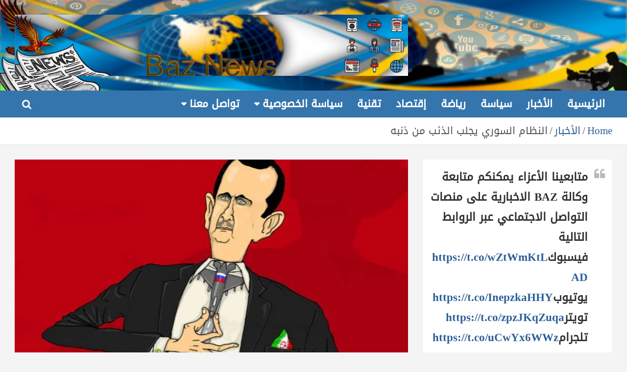

--- FILE ---
content_type: text/html; charset=UTF-8
request_url: https://baznews.net/12985-2/
body_size: 21297
content:
<!doctype html>
<html dir="rtl" lang="ar" prefix="og: https://ogp.me/ns#">
<head>
	<meta charset="UTF-8">
	<meta name="viewport" content="width=device-width, initial-scale=1, shrink-to-fit=no">
	<link rel="profile" href="https://gmpg.org/xfn/11">

		<style>img:is([sizes="auto" i], [sizes^="auto," i]) { contain-intrinsic-size: 3000px 1500px }</style>
	
<!-- تحسين محرك البحث بواسطة رانك ماث - https://rankmath.com/ -->
<title>النظام السوري يجلب الذئب من ذنبه - Baz News</title>
<meta name="description" content="لايزال النظام السوري  يحقق الإنجازات لأبناء البلد بحيث تصبح الخيرات تخرج من النوافذ فقد وقع النظام السوري اتفاقية دبلوماسية مع جمهورية صغيرة في أمريكا"/>
<meta name="robots" content="follow, index, max-snippet:-1, max-video-preview:-1, max-image-preview:large"/>
<link rel="canonical" href="https://baznews.net/12985-2/" />
<meta property="og:locale" content="ar_AR" />
<meta property="og:type" content="article" />
<meta property="og:title" content="النظام السوري يجلب الذئب من ذنبه - Baz News" />
<meta property="og:description" content="لايزال النظام السوري  يحقق الإنجازات لأبناء البلد بحيث تصبح الخيرات تخرج من النوافذ فقد وقع النظام السوري اتفاقية دبلوماسية مع جمهورية صغيرة في أمريكا" />
<meta property="og:url" content="https://baznews.net/12985-2/" />
<meta property="og:site_name" content="Baz News" />
<meta property="article:section" content="الأخبار" />
<meta property="og:image" content="https://baznews.net/wp-content/uploads/2022/03/IMG-20220309-WA0053.jpg" />
<meta property="og:image:secure_url" content="https://baznews.net/wp-content/uploads/2022/03/IMG-20220309-WA0053.jpg" />
<meta property="og:image:width" content="770" />
<meta property="og:image:height" content="503" />
<meta property="og:image:alt" content="النظام السوري يجلب الذئب من ذنبه" />
<meta property="og:image:type" content="image/jpeg" />
<meta property="article:published_time" content="2022-03-09T16:42:56+00:00" />
<meta name="twitter:card" content="summary_large_image" />
<meta name="twitter:title" content="النظام السوري يجلب الذئب من ذنبه - Baz News" />
<meta name="twitter:description" content="لايزال النظام السوري  يحقق الإنجازات لأبناء البلد بحيث تصبح الخيرات تخرج من النوافذ فقد وقع النظام السوري اتفاقية دبلوماسية مع جمهورية صغيرة في أمريكا" />
<meta name="twitter:image" content="https://baznews.net/wp-content/uploads/2022/03/IMG-20220309-WA0053.jpg" />
<meta name="twitter:label1" content="كُتب بواسطة" />
<meta name="twitter:data1" content="post" />
<meta name="twitter:label2" content="مدة القراءة" />
<meta name="twitter:data2" content="أقل من دقيقة" />
<script type="application/ld+json" class="rank-math-schema">{"@context":"https://schema.org","@graph":[{"@type":["Organization","Person"],"@id":"https://baznews.net/#person","name":"Baz News","url":"https://baznews.net"},{"@type":"WebSite","@id":"https://baznews.net/#website","url":"https://baznews.net","name":"Baz News","publisher":{"@id":"https://baznews.net/#person"},"inLanguage":"ar"},{"@type":"ImageObject","@id":"https://baznews.net/wp-content/uploads/2022/03/IMG-20220309-WA0053.jpg","url":"https://baznews.net/wp-content/uploads/2022/03/IMG-20220309-WA0053.jpg","width":"770","height":"503","inLanguage":"ar"},{"@type":"WebPage","@id":"https://baznews.net/12985-2/#webpage","url":"https://baznews.net/12985-2/","name":"\u0627\u0644\u0646\u0638\u0627\u0645 \u0627\u0644\u0633\u0648\u0631\u064a \u064a\u062c\u0644\u0628 \u0627\u0644\u0630\u0626\u0628 \u0645\u0646 \u0630\u0646\u0628\u0647 - Baz News","datePublished":"2022-03-09T16:42:56+00:00","dateModified":"2022-03-09T16:42:56+00:00","isPartOf":{"@id":"https://baznews.net/#website"},"primaryImageOfPage":{"@id":"https://baznews.net/wp-content/uploads/2022/03/IMG-20220309-WA0053.jpg"},"inLanguage":"ar"},{"@type":"Person","@id":"https://baznews.net/author/alhussienbaznews-net/","name":"post","url":"https://baznews.net/author/alhussienbaznews-net/","image":{"@type":"ImageObject","@id":"https://secure.gravatar.com/avatar/c8bfda9df918bc8680d342df0210945ab3e1e866348439ce3aa573182ddfc1e5?s=96&amp;d=identicon&amp;r=g","url":"https://secure.gravatar.com/avatar/c8bfda9df918bc8680d342df0210945ab3e1e866348439ce3aa573182ddfc1e5?s=96&amp;d=identicon&amp;r=g","caption":"post","inLanguage":"ar"},"sameAs":["http://Baznewz.net"]},{"@type":"BlogPosting","headline":"\u0627\u0644\u0646\u0638\u0627\u0645 \u0627\u0644\u0633\u0648\u0631\u064a \u064a\u062c\u0644\u0628 \u0627\u0644\u0630\u0626\u0628 \u0645\u0646 \u0630\u0646\u0628\u0647 - Baz News","datePublished":"2022-03-09T16:42:56+00:00","dateModified":"2022-03-09T16:42:56+00:00","articleSection":"\u0627\u0644\u0623\u062e\u0628\u0627\u0631, \u0633\u064a\u0627\u0633\u0629","author":{"@id":"https://baznews.net/author/alhussienbaznews-net/","name":"post"},"publisher":{"@id":"https://baznews.net/#person"},"description":"\u0644\u0627\u064a\u0632\u0627\u0644 \u0627\u0644\u0646\u0638\u0627\u0645 \u0627\u0644\u0633\u0648\u0631\u064a\u00a0 \u064a\u062d\u0642\u0642 \u0627\u0644\u0625\u0646\u062c\u0627\u0632\u0627\u062a \u0644\u0623\u0628\u0646\u0627\u0621 \u0627\u0644\u0628\u0644\u062f \u0628\u062d\u064a\u062b \u062a\u0635\u0628\u062d \u0627\u0644\u062e\u064a\u0631\u0627\u062a \u062a\u062e\u0631\u062c \u0645\u0646 \u0627\u0644\u0646\u0648\u0627\u0641\u0630 \u0641\u0642\u062f \u0648\u0642\u0639 \u0627\u0644\u0646\u0638\u0627\u0645 \u0627\u0644\u0633\u0648\u0631\u064a \u0627\u062a\u0641\u0627\u0642\u064a\u0629 \u062f\u0628\u0644\u0648\u0645\u0627\u0633\u064a\u0629 \u0645\u0639 \u062c\u0645\u0647\u0648\u0631\u064a\u0629 \u0635\u063a\u064a\u0631\u0629 \u0641\u064a \u0623\u0645\u0631\u064a\u0643\u0627","name":"\u0627\u0644\u0646\u0638\u0627\u0645 \u0627\u0644\u0633\u0648\u0631\u064a \u064a\u062c\u0644\u0628 \u0627\u0644\u0630\u0626\u0628 \u0645\u0646 \u0630\u0646\u0628\u0647 - Baz News","@id":"https://baznews.net/12985-2/#richSnippet","isPartOf":{"@id":"https://baznews.net/12985-2/#webpage"},"image":{"@id":"https://baznews.net/wp-content/uploads/2022/03/IMG-20220309-WA0053.jpg"},"inLanguage":"ar","mainEntityOfPage":{"@id":"https://baznews.net/12985-2/#webpage"}}]}</script>
<!-- /إضافة تحسين محركات البحث لووردبريس Rank Math -->

<link rel='dns-prefetch' href='//static.addtoany.com' />
<link rel='dns-prefetch' href='//www.googletagmanager.com' />
<link rel='dns-prefetch' href='//www.fontstatic.com' />
<link rel='dns-prefetch' href='//fonts.googleapis.com' />
<link rel='dns-prefetch' href='//pagead2.googlesyndication.com' />
<link rel="alternate" type="application/rss+xml" title="Baz News &laquo; الخلاصة" href="https://baznews.net/feed/" />
<link rel="alternate" type="application/rss+xml" title="Baz News &laquo; خلاصة التعليقات" href="https://baznews.net/comments/feed/" />
<link rel="alternate" type="application/rss+xml" title="Baz News &laquo; النظام السوري يجلب الذئب من ذنبه خلاصة التعليقات" href="https://baznews.net/12985-2/feed/" />
		<style>
			.lazyload,
			.lazyloading {
				max-width: 100%;
			}
		</style>
		<script type="text/javascript">
/* <![CDATA[ */
window._wpemojiSettings = {"baseUrl":"https:\/\/s.w.org\/images\/core\/emoji\/16.0.1\/72x72\/","ext":".png","svgUrl":"https:\/\/s.w.org\/images\/core\/emoji\/16.0.1\/svg\/","svgExt":".svg","source":{"concatemoji":"https:\/\/baznews.net\/wp-includes\/js\/wp-emoji-release.min.js?ver=6.8.3"}};
/*! This file is auto-generated */
!function(s,n){var o,i,e;function c(e){try{var t={supportTests:e,timestamp:(new Date).valueOf()};sessionStorage.setItem(o,JSON.stringify(t))}catch(e){}}function p(e,t,n){e.clearRect(0,0,e.canvas.width,e.canvas.height),e.fillText(t,0,0);var t=new Uint32Array(e.getImageData(0,0,e.canvas.width,e.canvas.height).data),a=(e.clearRect(0,0,e.canvas.width,e.canvas.height),e.fillText(n,0,0),new Uint32Array(e.getImageData(0,0,e.canvas.width,e.canvas.height).data));return t.every(function(e,t){return e===a[t]})}function u(e,t){e.clearRect(0,0,e.canvas.width,e.canvas.height),e.fillText(t,0,0);for(var n=e.getImageData(16,16,1,1),a=0;a<n.data.length;a++)if(0!==n.data[a])return!1;return!0}function f(e,t,n,a){switch(t){case"flag":return n(e,"\ud83c\udff3\ufe0f\u200d\u26a7\ufe0f","\ud83c\udff3\ufe0f\u200b\u26a7\ufe0f")?!1:!n(e,"\ud83c\udde8\ud83c\uddf6","\ud83c\udde8\u200b\ud83c\uddf6")&&!n(e,"\ud83c\udff4\udb40\udc67\udb40\udc62\udb40\udc65\udb40\udc6e\udb40\udc67\udb40\udc7f","\ud83c\udff4\u200b\udb40\udc67\u200b\udb40\udc62\u200b\udb40\udc65\u200b\udb40\udc6e\u200b\udb40\udc67\u200b\udb40\udc7f");case"emoji":return!a(e,"\ud83e\udedf")}return!1}function g(e,t,n,a){var r="undefined"!=typeof WorkerGlobalScope&&self instanceof WorkerGlobalScope?new OffscreenCanvas(300,150):s.createElement("canvas"),o=r.getContext("2d",{willReadFrequently:!0}),i=(o.textBaseline="top",o.font="600 32px Arial",{});return e.forEach(function(e){i[e]=t(o,e,n,a)}),i}function t(e){var t=s.createElement("script");t.src=e,t.defer=!0,s.head.appendChild(t)}"undefined"!=typeof Promise&&(o="wpEmojiSettingsSupports",i=["flag","emoji"],n.supports={everything:!0,everythingExceptFlag:!0},e=new Promise(function(e){s.addEventListener("DOMContentLoaded",e,{once:!0})}),new Promise(function(t){var n=function(){try{var e=JSON.parse(sessionStorage.getItem(o));if("object"==typeof e&&"number"==typeof e.timestamp&&(new Date).valueOf()<e.timestamp+604800&&"object"==typeof e.supportTests)return e.supportTests}catch(e){}return null}();if(!n){if("undefined"!=typeof Worker&&"undefined"!=typeof OffscreenCanvas&&"undefined"!=typeof URL&&URL.createObjectURL&&"undefined"!=typeof Blob)try{var e="postMessage("+g.toString()+"("+[JSON.stringify(i),f.toString(),p.toString(),u.toString()].join(",")+"));",a=new Blob([e],{type:"text/javascript"}),r=new Worker(URL.createObjectURL(a),{name:"wpTestEmojiSupports"});return void(r.onmessage=function(e){c(n=e.data),r.terminate(),t(n)})}catch(e){}c(n=g(i,f,p,u))}t(n)}).then(function(e){for(var t in e)n.supports[t]=e[t],n.supports.everything=n.supports.everything&&n.supports[t],"flag"!==t&&(n.supports.everythingExceptFlag=n.supports.everythingExceptFlag&&n.supports[t]);n.supports.everythingExceptFlag=n.supports.everythingExceptFlag&&!n.supports.flag,n.DOMReady=!1,n.readyCallback=function(){n.DOMReady=!0}}).then(function(){return e}).then(function(){var e;n.supports.everything||(n.readyCallback(),(e=n.source||{}).concatemoji?t(e.concatemoji):e.wpemoji&&e.twemoji&&(t(e.twemoji),t(e.wpemoji)))}))}((window,document),window._wpemojiSettings);
/* ]]> */
</script>

<style id='wp-emoji-styles-inline-css' type='text/css'>

	img.wp-smiley, img.emoji {
		display: inline !important;
		border: none !important;
		box-shadow: none !important;
		height: 1em !important;
		width: 1em !important;
		margin: 0 0.07em !important;
		vertical-align: -0.1em !important;
		background: none !important;
		padding: 0 !important;
	}
</style>
<link rel='stylesheet' id='wp-block-library-rtl-css' href='https://baznews.net/wp-includes/css/dist/block-library/style-rtl.min.css?ver=6.8.3' type='text/css' media='all' />
<style id='classic-theme-styles-inline-css' type='text/css'>
/*! This file is auto-generated */
.wp-block-button__link{color:#fff;background-color:#32373c;border-radius:9999px;box-shadow:none;text-decoration:none;padding:calc(.667em + 2px) calc(1.333em + 2px);font-size:1.125em}.wp-block-file__button{background:#32373c;color:#fff;text-decoration:none}
</style>
<style id='global-styles-inline-css' type='text/css'>
:root{--wp--preset--aspect-ratio--square: 1;--wp--preset--aspect-ratio--4-3: 4/3;--wp--preset--aspect-ratio--3-4: 3/4;--wp--preset--aspect-ratio--3-2: 3/2;--wp--preset--aspect-ratio--2-3: 2/3;--wp--preset--aspect-ratio--16-9: 16/9;--wp--preset--aspect-ratio--9-16: 9/16;--wp--preset--color--black: #000000;--wp--preset--color--cyan-bluish-gray: #abb8c3;--wp--preset--color--white: #ffffff;--wp--preset--color--pale-pink: #f78da7;--wp--preset--color--vivid-red: #cf2e2e;--wp--preset--color--luminous-vivid-orange: #ff6900;--wp--preset--color--luminous-vivid-amber: #fcb900;--wp--preset--color--light-green-cyan: #7bdcb5;--wp--preset--color--vivid-green-cyan: #00d084;--wp--preset--color--pale-cyan-blue: #8ed1fc;--wp--preset--color--vivid-cyan-blue: #0693e3;--wp--preset--color--vivid-purple: #9b51e0;--wp--preset--gradient--vivid-cyan-blue-to-vivid-purple: linear-gradient(135deg,rgba(6,147,227,1) 0%,rgb(155,81,224) 100%);--wp--preset--gradient--light-green-cyan-to-vivid-green-cyan: linear-gradient(135deg,rgb(122,220,180) 0%,rgb(0,208,130) 100%);--wp--preset--gradient--luminous-vivid-amber-to-luminous-vivid-orange: linear-gradient(135deg,rgba(252,185,0,1) 0%,rgba(255,105,0,1) 100%);--wp--preset--gradient--luminous-vivid-orange-to-vivid-red: linear-gradient(135deg,rgba(255,105,0,1) 0%,rgb(207,46,46) 100%);--wp--preset--gradient--very-light-gray-to-cyan-bluish-gray: linear-gradient(135deg,rgb(238,238,238) 0%,rgb(169,184,195) 100%);--wp--preset--gradient--cool-to-warm-spectrum: linear-gradient(135deg,rgb(74,234,220) 0%,rgb(151,120,209) 20%,rgb(207,42,186) 40%,rgb(238,44,130) 60%,rgb(251,105,98) 80%,rgb(254,248,76) 100%);--wp--preset--gradient--blush-light-purple: linear-gradient(135deg,rgb(255,206,236) 0%,rgb(152,150,240) 100%);--wp--preset--gradient--blush-bordeaux: linear-gradient(135deg,rgb(254,205,165) 0%,rgb(254,45,45) 50%,rgb(107,0,62) 100%);--wp--preset--gradient--luminous-dusk: linear-gradient(135deg,rgb(255,203,112) 0%,rgb(199,81,192) 50%,rgb(65,88,208) 100%);--wp--preset--gradient--pale-ocean: linear-gradient(135deg,rgb(255,245,203) 0%,rgb(182,227,212) 50%,rgb(51,167,181) 100%);--wp--preset--gradient--electric-grass: linear-gradient(135deg,rgb(202,248,128) 0%,rgb(113,206,126) 100%);--wp--preset--gradient--midnight: linear-gradient(135deg,rgb(2,3,129) 0%,rgb(40,116,252) 100%);--wp--preset--font-size--small: 13px;--wp--preset--font-size--medium: 20px;--wp--preset--font-size--large: 36px;--wp--preset--font-size--x-large: 42px;--wp--preset--spacing--20: 0.44rem;--wp--preset--spacing--30: 0.67rem;--wp--preset--spacing--40: 1rem;--wp--preset--spacing--50: 1.5rem;--wp--preset--spacing--60: 2.25rem;--wp--preset--spacing--70: 3.38rem;--wp--preset--spacing--80: 5.06rem;--wp--preset--shadow--natural: 6px 6px 9px rgba(0, 0, 0, 0.2);--wp--preset--shadow--deep: 12px 12px 50px rgba(0, 0, 0, 0.4);--wp--preset--shadow--sharp: 6px 6px 0px rgba(0, 0, 0, 0.2);--wp--preset--shadow--outlined: 6px 6px 0px -3px rgba(255, 255, 255, 1), 6px 6px rgba(0, 0, 0, 1);--wp--preset--shadow--crisp: 6px 6px 0px rgba(0, 0, 0, 1);}:where(.is-layout-flex){gap: 0.5em;}:where(.is-layout-grid){gap: 0.5em;}body .is-layout-flex{display: flex;}.is-layout-flex{flex-wrap: wrap;align-items: center;}.is-layout-flex > :is(*, div){margin: 0;}body .is-layout-grid{display: grid;}.is-layout-grid > :is(*, div){margin: 0;}:where(.wp-block-columns.is-layout-flex){gap: 2em;}:where(.wp-block-columns.is-layout-grid){gap: 2em;}:where(.wp-block-post-template.is-layout-flex){gap: 1.25em;}:where(.wp-block-post-template.is-layout-grid){gap: 1.25em;}.has-black-color{color: var(--wp--preset--color--black) !important;}.has-cyan-bluish-gray-color{color: var(--wp--preset--color--cyan-bluish-gray) !important;}.has-white-color{color: var(--wp--preset--color--white) !important;}.has-pale-pink-color{color: var(--wp--preset--color--pale-pink) !important;}.has-vivid-red-color{color: var(--wp--preset--color--vivid-red) !important;}.has-luminous-vivid-orange-color{color: var(--wp--preset--color--luminous-vivid-orange) !important;}.has-luminous-vivid-amber-color{color: var(--wp--preset--color--luminous-vivid-amber) !important;}.has-light-green-cyan-color{color: var(--wp--preset--color--light-green-cyan) !important;}.has-vivid-green-cyan-color{color: var(--wp--preset--color--vivid-green-cyan) !important;}.has-pale-cyan-blue-color{color: var(--wp--preset--color--pale-cyan-blue) !important;}.has-vivid-cyan-blue-color{color: var(--wp--preset--color--vivid-cyan-blue) !important;}.has-vivid-purple-color{color: var(--wp--preset--color--vivid-purple) !important;}.has-black-background-color{background-color: var(--wp--preset--color--black) !important;}.has-cyan-bluish-gray-background-color{background-color: var(--wp--preset--color--cyan-bluish-gray) !important;}.has-white-background-color{background-color: var(--wp--preset--color--white) !important;}.has-pale-pink-background-color{background-color: var(--wp--preset--color--pale-pink) !important;}.has-vivid-red-background-color{background-color: var(--wp--preset--color--vivid-red) !important;}.has-luminous-vivid-orange-background-color{background-color: var(--wp--preset--color--luminous-vivid-orange) !important;}.has-luminous-vivid-amber-background-color{background-color: var(--wp--preset--color--luminous-vivid-amber) !important;}.has-light-green-cyan-background-color{background-color: var(--wp--preset--color--light-green-cyan) !important;}.has-vivid-green-cyan-background-color{background-color: var(--wp--preset--color--vivid-green-cyan) !important;}.has-pale-cyan-blue-background-color{background-color: var(--wp--preset--color--pale-cyan-blue) !important;}.has-vivid-cyan-blue-background-color{background-color: var(--wp--preset--color--vivid-cyan-blue) !important;}.has-vivid-purple-background-color{background-color: var(--wp--preset--color--vivid-purple) !important;}.has-black-border-color{border-color: var(--wp--preset--color--black) !important;}.has-cyan-bluish-gray-border-color{border-color: var(--wp--preset--color--cyan-bluish-gray) !important;}.has-white-border-color{border-color: var(--wp--preset--color--white) !important;}.has-pale-pink-border-color{border-color: var(--wp--preset--color--pale-pink) !important;}.has-vivid-red-border-color{border-color: var(--wp--preset--color--vivid-red) !important;}.has-luminous-vivid-orange-border-color{border-color: var(--wp--preset--color--luminous-vivid-orange) !important;}.has-luminous-vivid-amber-border-color{border-color: var(--wp--preset--color--luminous-vivid-amber) !important;}.has-light-green-cyan-border-color{border-color: var(--wp--preset--color--light-green-cyan) !important;}.has-vivid-green-cyan-border-color{border-color: var(--wp--preset--color--vivid-green-cyan) !important;}.has-pale-cyan-blue-border-color{border-color: var(--wp--preset--color--pale-cyan-blue) !important;}.has-vivid-cyan-blue-border-color{border-color: var(--wp--preset--color--vivid-cyan-blue) !important;}.has-vivid-purple-border-color{border-color: var(--wp--preset--color--vivid-purple) !important;}.has-vivid-cyan-blue-to-vivid-purple-gradient-background{background: var(--wp--preset--gradient--vivid-cyan-blue-to-vivid-purple) !important;}.has-light-green-cyan-to-vivid-green-cyan-gradient-background{background: var(--wp--preset--gradient--light-green-cyan-to-vivid-green-cyan) !important;}.has-luminous-vivid-amber-to-luminous-vivid-orange-gradient-background{background: var(--wp--preset--gradient--luminous-vivid-amber-to-luminous-vivid-orange) !important;}.has-luminous-vivid-orange-to-vivid-red-gradient-background{background: var(--wp--preset--gradient--luminous-vivid-orange-to-vivid-red) !important;}.has-very-light-gray-to-cyan-bluish-gray-gradient-background{background: var(--wp--preset--gradient--very-light-gray-to-cyan-bluish-gray) !important;}.has-cool-to-warm-spectrum-gradient-background{background: var(--wp--preset--gradient--cool-to-warm-spectrum) !important;}.has-blush-light-purple-gradient-background{background: var(--wp--preset--gradient--blush-light-purple) !important;}.has-blush-bordeaux-gradient-background{background: var(--wp--preset--gradient--blush-bordeaux) !important;}.has-luminous-dusk-gradient-background{background: var(--wp--preset--gradient--luminous-dusk) !important;}.has-pale-ocean-gradient-background{background: var(--wp--preset--gradient--pale-ocean) !important;}.has-electric-grass-gradient-background{background: var(--wp--preset--gradient--electric-grass) !important;}.has-midnight-gradient-background{background: var(--wp--preset--gradient--midnight) !important;}.has-small-font-size{font-size: var(--wp--preset--font-size--small) !important;}.has-medium-font-size{font-size: var(--wp--preset--font-size--medium) !important;}.has-large-font-size{font-size: var(--wp--preset--font-size--large) !important;}.has-x-large-font-size{font-size: var(--wp--preset--font-size--x-large) !important;}
:where(.wp-block-post-template.is-layout-flex){gap: 1.25em;}:where(.wp-block-post-template.is-layout-grid){gap: 1.25em;}
:where(.wp-block-columns.is-layout-flex){gap: 2em;}:where(.wp-block-columns.is-layout-grid){gap: 2em;}
:root :where(.wp-block-pullquote){font-size: 1.5em;line-height: 1.6;}
</style>
<link rel='stylesheet' id='arabic-webfonts-css' href='//www.fontstatic.com/f=DroidKufi-Regular,' type='text/css' media='all' />
<link rel='stylesheet' id='bootstrap-style-css' href='https://baznews.net/wp-content/themes/newscard-pro/assets/library/bootstrap/css/bootstrap.min.css?ver=4.0.0' type='text/css' media='all' />
<link rel='stylesheet' id='font-awesome-style-css' href='https://baznews.net/wp-content/themes/newscard-pro/assets/library/font-awesome/css/font-awesome.css?ver=6.8.3' type='text/css' media='all' />
<link rel='stylesheet' id='newscard-google-fonts-css' href='//fonts.googleapis.com/css?family=Katibeh%3A300%2C300i%2C400%2C400i%2C500%2C500i%2C700%2C700i%7CAlatsi%3A300%2C300i%2C400%2C400i%2C500%2C500i%2C700%2C700i&#038;ver=6.8.3' type='text/css' media='all' />
<link rel='stylesheet' id='owl-carousel-css' href='https://baznews.net/wp-content/themes/newscard-pro/assets/library/owl-carousel/owl.carousel.min.css?ver=2.3.4' type='text/css' media='all' />
<link rel='stylesheet' id='newscard-style-css' href='https://baznews.net/wp-content/themes/newscard-pro/style.css?ver=6.8.3' type='text/css' media='all' />
<link rel='stylesheet' id='addtoany-css' href='https://baznews.net/wp-content/plugins/add-to-any/addtoany.min.css?ver=1.16' type='text/css' media='all' />
<script type="text/javascript" id="addtoany-core-js-before">
/* <![CDATA[ */
window.a2a_config=window.a2a_config||{};a2a_config.callbacks=[];a2a_config.overlays=[];a2a_config.templates={};a2a_localize = {
	Share: "Share",
	Save: "Save",
	Subscribe: "Subscribe",
	Email: "Email",
	Bookmark: "Bookmark",
	ShowAll: "Show all",
	ShowLess: "Show less",
	FindServices: "Find service(s)",
	FindAnyServiceToAddTo: "Instantly find any service to add to",
	PoweredBy: "Powered by",
	ShareViaEmail: "Share via email",
	SubscribeViaEmail: "Subscribe via email",
	BookmarkInYourBrowser: "Bookmark in your browser",
	BookmarkInstructions: "Press Ctrl+D or \u2318+D to bookmark this page",
	AddToYourFavorites: "Add to your favorites",
	SendFromWebOrProgram: "Send from any email address or email program",
	EmailProgram: "Email program",
	More: "More&#8230;",
	ThanksForSharing: "Thanks for sharing!",
	ThanksForFollowing: "Thanks for following!"
};

a2a_config.icon_color="#3575ad";
/* ]]> */
</script>
<script type="text/javascript" defer src="https://static.addtoany.com/menu/page.js" id="addtoany-core-js"></script>
<script type="text/javascript" src="https://baznews.net/wp-includes/js/jquery/jquery.min.js?ver=3.7.1" id="jquery-core-js"></script>
<script type="text/javascript" src="https://baznews.net/wp-includes/js/jquery/jquery-migrate.min.js?ver=3.4.1" id="jquery-migrate-js"></script>
<script type="text/javascript" defer src="https://baznews.net/wp-content/plugins/add-to-any/addtoany.min.js?ver=1.1" id="addtoany-jquery-js"></script>
<!--[if lt IE 9]>
<script type="text/javascript" src="https://baznews.net/wp-content/themes/newscard-pro/assets/js/html5.js?ver=3.7.3" id="html5-js"></script>
<![endif]-->

<!-- Google tag (gtag.js) snippet added by Site Kit -->
<!-- Google Analytics snippet added by Site Kit -->
<script type="text/javascript" src="https://www.googletagmanager.com/gtag/js?id=GT-TWR2DC8" id="google_gtagjs-js" async></script>
<script type="text/javascript" id="google_gtagjs-js-after">
/* <![CDATA[ */
window.dataLayer = window.dataLayer || [];function gtag(){dataLayer.push(arguments);}
gtag("set","linker",{"domains":["baznews.net"]});
gtag("js", new Date());
gtag("set", "developer_id.dZTNiMT", true);
gtag("config", "GT-TWR2DC8");
/* ]]> */
</script>
<link rel="https://api.w.org/" href="https://baznews.net/wp-json/" /><link rel="alternate" title="JSON" type="application/json" href="https://baznews.net/wp-json/wp/v2/posts/12985" /><link rel="EditURI" type="application/rsd+xml" title="RSD" href="https://baznews.net/xmlrpc.php?rsd" />
<link rel="stylesheet" href="https://baznews.net/wp-content/themes/newscard-pro/rtl.css" type="text/css" media="screen" /><meta name="generator" content="WordPress 6.8.3" />
<link rel='shortlink' href='https://baznews.net/?p=12985' />
<link rel="alternate" title="oEmbed (JSON)" type="application/json+oembed" href="https://baznews.net/wp-json/oembed/1.0/embed?url=https%3A%2F%2Fbaznews.net%2F12985-2%2F" />
<link rel="alternate" title="oEmbed (XML)" type="text/xml+oembed" href="https://baznews.net/wp-json/oembed/1.0/embed?url=https%3A%2F%2Fbaznews.net%2F12985-2%2F&#038;format=xml" />
<meta name="generator" content="Site Kit by Google 1.170.0" /><script async src="https://pagead2.googlesyndication.com/pagead/js/adsbygoogle.js?client=ca-pub-9678468797377267"
     crossorigin="anonymous"></script>
<!-- Start arabic-webfonts v1.4.6 styles -->        <style id='arabic-webfonts' type='text/css'>
                      body.rtl, body.rtl header, body.rtl footer, body.rtl .content, body.rtl .sidebar, body.rtl p, body.rtl h1, body.rtl h2, body.rtl h3, body.rtl h4, body.rtl h5, body.rtl h6, body.rtl ul, body.rtl li, body.rtl div, body.rtl nav, body.rtl nav a, body.rtl nav ul li, body.rtl input, body.rtl button, body.rtl label, body.rtl textarea, body.rtl input::placeholder {
                      font-family: 'DroidKufi-Regular' !important;
                                 font-size: 21px !important;
                                 line-height: 1.2 !important;
                      }
                                 body.rtl p {
                                 font-size: 23px !important;
                                 line-height: 1.8 !important;
                                 }
                                 body.rtl h1 {
                                 font-size: 23px !important;
                                 line-height: 1.9 !important;
                                 }
                                 body.rtl h2 {
                                 font-size: 20px !important;
                                 line-height: 1.5 !important;
                                 }
                                 body.rtl h3 {
                                 font-size: 16px !important;
                                 line-height: 1.1 !important;
                                 }
                                 body.rtl h4 {
                                 font-size: 16px !important;
                                 line-height: 1 !important;
                                 }
                                 body.rtl h5 {
                                 font-size: 16px !important;
                                 line-height: 1 !important;
                                 }
                                 body.rtl h6 {
                                 font-size: 15px !important;
                                 line-height: 0.9 !important;
                                 }
                      	    </style>
        <!-- /End arabic-webfonts styles -->		<script>
			document.documentElement.className = document.documentElement.className.replace('no-js', 'js');
		</script>
				<style>
			.no-js img.lazyload {
				display: none;
			}

			figure.wp-block-image img.lazyloading {
				min-width: 150px;
			}

			.lazyload,
			.lazyloading {
				--smush-placeholder-width: 100px;
				--smush-placeholder-aspect-ratio: 1/1;
				width: var(--smush-image-width, var(--smush-placeholder-width)) !important;
				aspect-ratio: var(--smush-image-aspect-ratio, var(--smush-placeholder-aspect-ratio)) !important;
			}

						.lazyload, .lazyloading {
				opacity: 0;
			}

			.lazyloaded {
				opacity: 1;
				transition: opacity 400ms;
				transition-delay: 0ms;
			}

					</style>
		<link rel="pingback" href="https://baznews.net/xmlrpc.php">
	<style type="text/css">
		/* Font Family > Content */
			body,
			input,
			textarea,
			select {
				font-family: 'Alatsi', sans-serif;
			}
		/* Font Family > All Headings/Titles */
			h1, h2, h3, h4, h5, h6 {
				font-family: 'Katibeh', sans-serif;
			}
				@media (min-width: 768px) {
				}
		/* Color Scheme > links */
			::selection {
				background-color: #2e5f97;
				color: #fff;
			}
			::-moz-selection {
				background-color: #2e5f97;
				color: #fff;
			}
			a,
			a:hover,
			a:focus,
			a:active,
			.site-title a:hover,
			.site-title a:focus,
			.site-title a:active,
			.top-stories-bar .top-stories-lists .marquee a:hover,
			.entry-title a:hover,
			.entry-title a:focus,
			.entry-title a:active,
			.post-boxed .entry-title a:hover,
			.site-footer .widget-area .post-boxed .entry-title a:hover,
			.entry-meta a:hover,
			.entry-meta a:focus,
			.post-boxed .entry-meta a:hover,
			.site-footer .widget-area .post-boxed .entry-meta a:hover,
			.entry-meta .tag-links a,
			.nav-links a:hover,
			.widget ul li a:hover,
			.comment-metadata a.comment-edit-link,
			.widget_archive li a[aria-current="page"],
			.widget_tag_cloud a:hover,
			.widget_categories .current-cat a,
			.widget_nav_menu ul li.current_page_item > a,
			.widget_nav_menu ul li.current_page_ancestor > a,
			.widget_nav_menu ul li.current-menu-item > a,
			.widget_nav_menu ul li.current-menu-ancestor > a,
			.widget_pages ul li.current_page_item > a,
			.widget_pages ul li.current_page_ancestor > a,
			.woocommerce.widget_product_categories ul.product-categories .current-cat-parent > a,
			.woocommerce.widget_product_categories ul.product-categories .current-cat > a,
			.woocommerce .star-rating,
			.woocommerce .star-rating:before,
			.woocommerce-MyAccount-navigation ul li:hover a,
			.woocommerce-MyAccount-navigation ul li.is-active a {
				color: #2e5f97;
			}
		/* Color Scheme > Navigation */
			.navigation-bar {
				background-color: #3575ad;
			}
			.main-navigation .dropdown-menu a:hover,
			.main-navigation .dropdown-menu a.current-menu-item,
			.main-navigation li ul li:hover > a,
			.main-navigation li ul li.current-menu-item > a,
			.main-navigation li ul li.current-menu-ancestor > a,
			.main-navigation ul li li.current_page_item > a,
			.main-navigation li ul li.current_page_ancestor > a {
				color: #3575ad;
			}
			@media (max-width: 991px) {
				.main-navigation ul li.current_page_item > a,
				.main-navigation ul li.current_page_ancestor > a,
				.main-navigation ul li.current-menu-item > a,
				.main-navigation ul li.current-menu-ancestor > a,
				.main-navigation ul li a:hover,
				.main-navigation ul li a:focus,
				.main-navigation ul li.show > a,
				.main-navigation ul li:hover > a,
				.main-navigation .dropdown-menu a:hover,
				.main-navigation .dropdown-menu a.current-menu-item,
				.main-navigation li ul li:hover > a,
				.main-navigation li ul li.current-menu-item > a,
				.main-navigation li ul li.current-menu-ancestor > a,
				.main-navigation ul li li.current_page_item > a,
				.main-navigation li ul li.current_page_ancestor > a {
					color: #3575ad;
				}
			}
		/* Color Scheme > Buttons */
			.btn-theme,
			.btn-outline-theme:hover,
			.btn-outline-info:not(:disabled):not(.disabled).active,
			.btn-outline-info:not(:disabled):not(.disabled):active,
			.show > .btn-outline-info.dropdown-toggle,
			input[type="reset"],
			input[type="button"],
			input[type="submit"],
			button,
			.back-to-top a,
			#bbpress-forums button,
			.navigation.pagination .current,
			.navigation.pagination a:hover,
			.page-links span,
			.page-links a:hover span,
			.woocommerce #respond input#submit,
			.woocommerce a.button,
			.woocommerce button.button,
			.woocommerce input.button,
			.woocommerce #respond input#submit.alt,
			.woocommerce a.button.alt,
			.woocommerce button.button.alt,
			.woocommerce input.button.alt,
			.woocommerce #respond input#submit.disabled,
			.woocommerce #respond input#submit:disabled,
			.woocommerce #respond input#submit:disabled[disabled],
			.woocommerce a.button.disabled,
			.woocommerce a.button:disabled,
			.woocommerce a.button:disabled[disabled],
			.woocommerce button.button.disabled,
			.woocommerce button.button:disabled,
			.woocommerce button.button:disabled[disabled],
			.woocommerce input.button.disabled,
			.woocommerce input.button:disabled,
			.woocommerce input.button:disabled[disabled],
			.woocommerce #respond input#submit.disabled:hover,
			.woocommerce #respond input#submit:disabled:hover,
			.woocommerce #respond input#submit:disabled[disabled]:hover,
			.woocommerce a.button.disabled:hover,
			.woocommerce a.button:disabled:hover,
			.woocommerce a.button:disabled[disabled]:hover,
			.woocommerce button.button.disabled:hover,
			.woocommerce button.button:disabled:hover,
			.woocommerce button.button:disabled[disabled]:hover,
			.woocommerce input.button.disabled:hover,
			.woocommerce input.button:disabled:hover,
			.woocommerce input.button:disabled[disabled]:hover,
			.woocommerce span.onsale,
			.woocommerce .widget_price_filter .ui-slider .ui-slider-range,
			.woocommerce .widget_price_filter .ui-slider .ui-slider-handle,
			.woocommerce nav.woocommerce-pagination ul li .page-numbers:hover,
			.woocommerce nav.woocommerce-pagination ul li .page-numbers:focus,
			.woocommerce nav.woocommerce-pagination ul li .page-numbers.current {
				background-color: #2e5f97;
			}
			.btn-outline-theme {
				border-color: #2e5f97;
			}
			.btn-outline-theme,
			.navigation.post-navigation .nav-links a:hover {
				color: #2e5f97;
			}
		/* Color Scheme > Elements */
			.theme-color,
			.format-quote blockquote:before {
				color: #2e5f97;
			}
			.theme-bg-color,
			.post.sticky .entry-header:before {
				background-color: #2e5f97;
			}
			.stories-title,
			.widget-title {
				border-color: #2e5f97;
			}
		/* Category Color > إقتصاد */
				.entry-meta .cat-links a.cat-links-4,
				.entry-meta .cat-links a.cat-links-4:hover,
				.post-boxed .entry-meta .cat-links a.cat-links-4,
				.post-boxed .entry-meta .cat-links a.cat-links-4:hover,
				.site-footer .widget-area .post-boxed .entry-meta .cat-links a.cat-links-4,
				.site-footer .widget-area .post-boxed .entry-meta .cat-links a.cat-links-4:hover {
					color: #007dbc;
				}
				.post-img-wrap .entry-meta .cat-links a.cat-links-4,
				.post-img-wrap .entry-meta .cat-links a.cat-links-4:hover,
				.post-boxed .post-img-wrap .entry-meta .cat-links a.cat-links-4,
				.post-boxed .post-img-wrap .entry-meta .cat-links a.cat-links-4:hover,
				.post-block .post-img-wrap + .entry-header .entry-meta .cat-links a.cat-links-4,
				.post-block .post-img-wrap + .entry-header .entry-meta .cat-links a.cat-links-4:hover,
				.site-footer .widget-area .post-boxed .post-img-wrap .entry-meta .cat-links a.cat-links-4,
				.site-footer .widget-area .post-boxed .post-img-wrap .entry-meta .cat-links a.cat-links-4:hover,
				.site-footer .widget-area .post-block .post-img-wrap + .entry-header .entry-meta .cat-links a.cat-links-4,
				.site-footer .widget-area .post-block .post-img-wrap + .entry-header .entry-meta .cat-links a.cat-links-4:hover {
					background-color: #007dbc;
					color: #fff;
				}
			/* Category Color > الأخبار */
				.entry-meta .cat-links a.cat-links-2,
				.entry-meta .cat-links a.cat-links-2:hover,
				.post-boxed .entry-meta .cat-links a.cat-links-2,
				.post-boxed .entry-meta .cat-links a.cat-links-2:hover,
				.site-footer .widget-area .post-boxed .entry-meta .cat-links a.cat-links-2,
				.site-footer .widget-area .post-boxed .entry-meta .cat-links a.cat-links-2:hover {
					color: #ff0000;
				}
				.post-img-wrap .entry-meta .cat-links a.cat-links-2,
				.post-img-wrap .entry-meta .cat-links a.cat-links-2:hover,
				.post-boxed .post-img-wrap .entry-meta .cat-links a.cat-links-2,
				.post-boxed .post-img-wrap .entry-meta .cat-links a.cat-links-2:hover,
				.post-block .post-img-wrap + .entry-header .entry-meta .cat-links a.cat-links-2,
				.post-block .post-img-wrap + .entry-header .entry-meta .cat-links a.cat-links-2:hover,
				.site-footer .widget-area .post-boxed .post-img-wrap .entry-meta .cat-links a.cat-links-2,
				.site-footer .widget-area .post-boxed .post-img-wrap .entry-meta .cat-links a.cat-links-2:hover,
				.site-footer .widget-area .post-block .post-img-wrap + .entry-header .entry-meta .cat-links a.cat-links-2,
				.site-footer .widget-area .post-block .post-img-wrap + .entry-header .entry-meta .cat-links a.cat-links-2:hover {
					background-color: #ff0000;
					color: #fff;
				}
			/* Category Color > دولي */
				.entry-meta .cat-links a.cat-links-7,
				.entry-meta .cat-links a.cat-links-7:hover,
				.post-boxed .entry-meta .cat-links a.cat-links-7,
				.post-boxed .entry-meta .cat-links a.cat-links-7:hover,
				.site-footer .widget-area .post-boxed .entry-meta .cat-links a.cat-links-7,
				.site-footer .widget-area .post-boxed .entry-meta .cat-links a.cat-links-7:hover {
					color: #0bdd00;
				}
				.post-img-wrap .entry-meta .cat-links a.cat-links-7,
				.post-img-wrap .entry-meta .cat-links a.cat-links-7:hover,
				.post-boxed .post-img-wrap .entry-meta .cat-links a.cat-links-7,
				.post-boxed .post-img-wrap .entry-meta .cat-links a.cat-links-7:hover,
				.post-block .post-img-wrap + .entry-header .entry-meta .cat-links a.cat-links-7,
				.post-block .post-img-wrap + .entry-header .entry-meta .cat-links a.cat-links-7:hover,
				.site-footer .widget-area .post-boxed .post-img-wrap .entry-meta .cat-links a.cat-links-7,
				.site-footer .widget-area .post-boxed .post-img-wrap .entry-meta .cat-links a.cat-links-7:hover,
				.site-footer .widget-area .post-block .post-img-wrap + .entry-header .entry-meta .cat-links a.cat-links-7,
				.site-footer .widget-area .post-block .post-img-wrap + .entry-header .entry-meta .cat-links a.cat-links-7:hover {
					background-color: #0bdd00;
					color: #fff;
				}
			/* Category Color > سوريا */
				.entry-meta .cat-links a.cat-links-24,
				.entry-meta .cat-links a.cat-links-24:hover,
				.post-boxed .entry-meta .cat-links a.cat-links-24,
				.post-boxed .entry-meta .cat-links a.cat-links-24:hover,
				.site-footer .widget-area .post-boxed .entry-meta .cat-links a.cat-links-24,
				.site-footer .widget-area .post-boxed .entry-meta .cat-links a.cat-links-24:hover {
					color: #0015ff;
				}
				.post-img-wrap .entry-meta .cat-links a.cat-links-24,
				.post-img-wrap .entry-meta .cat-links a.cat-links-24:hover,
				.post-boxed .post-img-wrap .entry-meta .cat-links a.cat-links-24,
				.post-boxed .post-img-wrap .entry-meta .cat-links a.cat-links-24:hover,
				.post-block .post-img-wrap + .entry-header .entry-meta .cat-links a.cat-links-24,
				.post-block .post-img-wrap + .entry-header .entry-meta .cat-links a.cat-links-24:hover,
				.site-footer .widget-area .post-boxed .post-img-wrap .entry-meta .cat-links a.cat-links-24,
				.site-footer .widget-area .post-boxed .post-img-wrap .entry-meta .cat-links a.cat-links-24:hover,
				.site-footer .widget-area .post-block .post-img-wrap + .entry-header .entry-meta .cat-links a.cat-links-24,
				.site-footer .widget-area .post-block .post-img-wrap + .entry-header .entry-meta .cat-links a.cat-links-24:hover {
					background-color: #0015ff;
					color: #fff;
				}
			/* Category Color > محلي */
				.entry-meta .cat-links a.cat-links-69,
				.entry-meta .cat-links a.cat-links-69:hover,
				.post-boxed .entry-meta .cat-links a.cat-links-69,
				.post-boxed .entry-meta .cat-links a.cat-links-69:hover,
				.site-footer .widget-area .post-boxed .entry-meta .cat-links a.cat-links-69,
				.site-footer .widget-area .post-boxed .entry-meta .cat-links a.cat-links-69:hover {
					color: #3600bf;
				}
				.post-img-wrap .entry-meta .cat-links a.cat-links-69,
				.post-img-wrap .entry-meta .cat-links a.cat-links-69:hover,
				.post-boxed .post-img-wrap .entry-meta .cat-links a.cat-links-69,
				.post-boxed .post-img-wrap .entry-meta .cat-links a.cat-links-69:hover,
				.post-block .post-img-wrap + .entry-header .entry-meta .cat-links a.cat-links-69,
				.post-block .post-img-wrap + .entry-header .entry-meta .cat-links a.cat-links-69:hover,
				.site-footer .widget-area .post-boxed .post-img-wrap .entry-meta .cat-links a.cat-links-69,
				.site-footer .widget-area .post-boxed .post-img-wrap .entry-meta .cat-links a.cat-links-69:hover,
				.site-footer .widget-area .post-block .post-img-wrap + .entry-header .entry-meta .cat-links a.cat-links-69,
				.site-footer .widget-area .post-block .post-img-wrap + .entry-header .entry-meta .cat-links a.cat-links-69:hover {
					background-color: #3600bf;
					color: #fff;
				}
			/* Font Color > Top Stories Title */
			.top-stories-bar .top-stories-label {
				color: #0a0003;
			}
		/* Font Color > Top Stories Posts Title */
			.top-stories-bar .top-stories-lists .marquee a {
				color: #000000;
			}
			</style>


<!-- Google AdSense meta tags added by Site Kit -->
<meta name="google-adsense-platform-account" content="ca-host-pub-2644536267352236">
<meta name="google-adsense-platform-domain" content="sitekit.withgoogle.com">
<!-- End Google AdSense meta tags added by Site Kit -->
		<style type="text/css">
					.site-title,
			.site-description {
				position: absolute;
				clip: rect(1px, 1px, 1px, 1px);
			}
				</style>
		
<!-- Google AdSense snippet added by Site Kit -->
<script type="text/javascript" async="async" src="https://pagead2.googlesyndication.com/pagead/js/adsbygoogle.js?client=ca-pub-9678468797377267&amp;host=ca-host-pub-2644536267352236" crossorigin="anonymous"></script>

<!-- End Google AdSense snippet added by Site Kit -->
<link rel="icon" href="https://baznews.net/wp-content/uploads/2021/06/cropped-baz1-1-32x32.png" sizes="32x32" />
<link rel="icon" href="https://baznews.net/wp-content/uploads/2021/06/cropped-baz1-1-192x192.png" sizes="192x192" />
<link rel="apple-touch-icon" href="https://baznews.net/wp-content/uploads/2021/06/cropped-baz1-1-180x180.png" />
<meta name="msapplication-TileImage" content="https://baznews.net/wp-content/uploads/2021/06/cropped-baz1-1-270x270.png" />
</head>

<body class="rtl wp-singular post-template-default single single-post postid-12985 single-format-standard wp-theme-newscard-pro theme-body group-blog">

<div id="page" class="site">
	<a class="skip-link screen-reader-text" href="#content">Skip to content</a>
	
	<header id="masthead" class="site-header">
				<nav class="navbar navbar-expand-lg d-block">
			<div class="navbar-head navbar-bg-set lazyload"  style="background-image:inherit;" data-bg-image="url(&#039;http://baznews.net/wp-content/uploads/2021/06/last.jpg&#039;)">
				<div class="container">
					<div class="row navbar-head-row align-items-center">
						<div class="col-lg-4">
							<div class="site-branding navbar-brand">
																	<h2 class="site-title"><a href="https://baznews.net/" rel="home">Baz News</a></h2>
																	<p class="site-description">وكالة بازنيوز الإخبارية</p>
															</div><!-- .site-branding .navbar-brand -->
						</div>
													<div class="col-lg-8 navbar-ad-section">
																	<a href="https://www.baznews.net" class="newscard-ad-728-90" target="_blank" rel="noopener noreferrer">
																<img class="img-fluid lazyload" data-src="http://baznews.net/wp-content/uploads/2021/06/cropped-cropped-top-back.jpg" alt="Banner Add" src="[data-uri]" style="--smush-placeholder-width: 1500px; --smush-placeholder-aspect-ratio: 1500/234;">
																	</a>
															</div>
											</div><!-- .row -->
				</div><!-- .container -->
			</div><!-- .navbar-head -->
			<div class="navigation-bar" id="sticky-navigation-bar">
				<div class="navigation-bar-top">
					<div class="container">
						<button class="navbar-toggler menu-toggle" type="button" data-toggle="collapse" data-target="#navbarCollapse" aria-controls="navbarCollapse" aria-expanded="false" aria-label="Toggle navigation"></button>
						<span class="search-toggle"></span>
					</div><!-- .container -->
					<div class="search-bar">
						<div class="container">
							<div class="search-block off">
								<form action="https://baznews.net/" method="get" class="search-form">
	<label class="assistive-text"> Search </label>
	<div class="input-group">
		<input type="search" value="" placeholder="Search" class="form-control s" name="s">
		<div class="input-group-prepend">
			<button class="btn btn-theme">Search</button>
		</div>
	</div>
</form><!-- .search-form -->
							</div><!-- .search-box -->
						</div><!-- .container -->
					</div><!-- .search-bar -->
				</div><!-- .navigation-bar-top -->
				<div class="navbar-main">
					<div class="container">
						<div class="collapse navbar-collapse" id="navbarCollapse">
							<div id="site-navigation" class="main-navigation nav-uppercase" role="navigation">
								<ul class="nav-menu navbar-nav d-lg-block"><li id="menu-item-53386" class="menu-item menu-item-type-custom menu-item-object-custom menu-item-home menu-item-53386"><a href="https://baznews.net/">الرئيسية</a></li>
<li id="menu-item-53467" class="menu-item menu-item-type-taxonomy menu-item-object-category current-post-ancestor current-menu-parent current-post-parent menu-item-53467"><a href="https://baznews.net/category/%d8%a7%d9%84%d8%a3%d8%ae%d8%a8%d8%a7%d8%b1/">الأخبار</a></li>
<li id="menu-item-53472" class="menu-item menu-item-type-taxonomy menu-item-object-category current-post-ancestor current-menu-parent current-post-parent menu-item-53472"><a href="https://baznews.net/category/%d8%b3%d9%8a%d8%a7%d8%b3%d8%a9/">سياسة</a></li>
<li id="menu-item-53471" class="menu-item menu-item-type-taxonomy menu-item-object-category menu-item-53471"><a href="https://baznews.net/category/sports/">رياضة</a></li>
<li id="menu-item-53470" class="menu-item menu-item-type-taxonomy menu-item-object-category menu-item-53470"><a href="https://baznews.net/category/%d8%a5%d9%82%d8%aa%d8%b5%d8%a7%d8%af/">إقتصاد</a></li>
<li id="menu-item-53389" class="menu-item menu-item-type-taxonomy menu-item-object-category menu-item-53389"><a href="https://baznews.net/category/tie-tech/">تقنية</a></li>
<li id="menu-item-53463" class="menu-item menu-item-type-post_type menu-item-object-page menu-item-privacy-policy menu-item-has-children menu-item-53463"><a rel="privacy-policy" href="https://baznews.net/%d8%b3%d9%8a%d8%a7%d8%b3%d8%a9-%d8%a7%d9%84%d8%ae%d8%b5%d9%88%d8%b5%d9%8a%d8%a9/">سياسة الخصوصية</a>
<ul class="sub-menu">
	<li id="menu-item-53464" class="menu-item menu-item-type-post_type menu-item-object-page menu-item-53464"><a href="https://baznews.net/privacy-policy/">Privacy Policy</a></li>
</ul>
</li>
<li id="menu-item-53465" class="menu-item menu-item-type-post_type menu-item-object-page menu-item-has-children menu-item-53465"><a href="https://baznews.net/contact-us/">تواصل معنا</a>
<ul class="sub-menu">
	<li id="menu-item-54346" class="menu-item menu-item-type-post_type menu-item-object-page menu-item-54346"><a href="https://baznews.net/contact-us/">Contact Us</a></li>
</ul>
</li>
</ul>							</div><!-- #site-navigation .main-navigation -->
						</div><!-- .navbar-collapse -->
						<div class="nav-search">
							<span class="search-toggle"></span>
						</div><!-- .nav-search -->
					</div><!-- .container -->
				</div><!-- .navbar-main -->
			</div><!-- .navigation-bar -->
		</nav><!-- .navbar -->

		
		
					<div id="breadcrumb">
				<div class="container">
					<div role="navigation" aria-label="Breadcrumbs" class="breadcrumb-trail breadcrumbs" itemprop="breadcrumb"><ul class="trail-items" itemscope itemtype="http://schema.org/BreadcrumbList"><meta name="numberOfItems" content="3" /><meta name="itemListOrder" content="Ascending" /><li itemprop="itemListElement" itemscope itemtype="http://schema.org/ListItem" class="trail-item trail-begin"><a href="https://baznews.net/" rel="home" itemprop="item"><span itemprop="name">Home</span></a><meta itemprop="position" content="1" /></li><li itemprop="itemListElement" itemscope itemtype="http://schema.org/ListItem" class="trail-item"><a href="https://baznews.net/category/%d8%a7%d9%84%d8%a3%d8%ae%d8%a8%d8%a7%d8%b1/" itemprop="item"><span itemprop="name">الأخبار</span></a><meta itemprop="position" content="2" /></li><li itemprop="itemListElement" itemscope itemtype="http://schema.org/ListItem" class="trail-item trail-end"><span itemprop="name">النظام السوري يجلب الذئب من ذنبه</span><meta itemprop="position" content="3" /></li></ul></div>				</div>
			</div><!-- .breadcrumb -->
			</header><!-- #masthead -->
	<div id="content" class="site-content ">
		<div class="container">
							<div class="row justify-content-center site-content-row">
			<div id="primary" class="col-lg-8 content-area">		<main id="main" class="site-main">

				<div class="post-12985 post type-post status-publish format-standard has-post-thumbnail hentry category-2 category-32">

		
					<figure class="post-featured-image page-single-img-wrap">
						<div class="post-img lazyload" style="background-image:inherit;" data-bg-image="url(&#039;https://baznews.net/wp-content/uploads/2022/03/IMG-20220309-WA0053.jpg&#039;)"></div>
					</figure><!-- .post-featured-image .page-single-img-wrap -->

				
				<div class="entry-meta category-meta">
					<div class="cat-links">
				<a class="cat-links-2" href="https://baznews.net/category/%d8%a7%d9%84%d8%a3%d8%ae%d8%a8%d8%a7%d8%b1/">الأخبار</a>
			
				<a class="cat-links-32" href="https://baznews.net/category/%d8%b3%d9%8a%d8%a7%d8%b3%d8%a9/">سياسة</a>
			</div>
				</div><!-- .entry-meta -->

			
					<header class="entry-header">
				<h1 class="entry-title">النظام السوري يجلب الذئب من ذنبه</h1>
									<div class="entry-meta">
						<div class="date"><a href="https://baznews.net/12985-2/" title="النظام السوري يجلب الذئب من ذنبه">مارس 9, 2022</a> </div> <div class="by-author vcard author"><a href="https://baznews.net/author/alhussienbaznews-net/">post</a> </div>											</div><!-- .entry-meta -->
								</header>
		
			<div class="entry-content">
				<p>&nbsp;</p>
<p>لايزال النظام السوري  يحقق الإنجازات لأبناء البلد بحيث تصبح الخيرات تخرج من النوافذ فقد وقع النظام السوري اتفاقية دبلوماسية مع جمهورية صغيرة في أمريكا اللاتينية لم يسمع أحد باسمها ولا يصل عدد سكان إلى ١٠٠ ألف مواطن في وقت يستميت النظام لتشريع نفسه دولياً وإقامة علاقات دبلوماسية هرباً من العزلة الدولة المفروضة عليه</p>
<p>ففي بيان رسمي قالت وزارة خارجية النظام أمس إنها وقعت اتفاق علاقات مع جمهورية كومنولث دومينيكا في إطار الرغبة المشتركة للبلدين في التمسك بالمثل العالمية المنصوص عليها في ميثاق الأمم المتحدة بشأن العلاقات الودية بين الدول الأعضاء والحرص على الالتزام بالمعايير العالية المنصوص عليها في اتفاقية فيينا للعلاقات الدبلوماسية وإقامة شراكات ثنائية للسعي نحو تحقيق أهداف التنمية المستدامة ٢٠٣٠وتبادل التجارب والخبرات لما فيه مصلحة البلدين</p>
<p>وكومنولث دومينيكا هي عبارة عن جزيرة في البحر الكاريبي وعاصمتها روسو ويجاورها إلى الشمال والشمال الغربي غوادلوب ومن الجنوب الشرقي مارتينيك مساحتها نحو ٧٥٠ كيلومتراً مربعاً أقل من نصف مساحة الحسكة ويبلغ عدد سكانها نحو٧٠٠٠٠ نسمة مايعادل عدد سكان حي غويران، وتلقب دومينيكا بجزيرة الطبيعة لجمالها الطبيعي غير الملوث فهذا الإنجاز العظيم للقيادة الحكيمة التي تقود البلد إلى بر الأمان.</p>
<p>إعداد: مروان مجيد الشيخ عيسى</p>
<p>تحرير: حلا مشوح</p>
<div class="addtoany_share_save_container addtoany_content addtoany_content_bottom"><div class="a2a_kit a2a_kit_size_32 addtoany_list" data-a2a-url="https://baznews.net/12985-2/" data-a2a-title="النظام السوري يجلب الذئب من ذنبه"><a class="a2a_button_facebook" href="https://www.addtoany.com/add_to/facebook?linkurl=https%3A%2F%2Fbaznews.net%2F12985-2%2F&amp;linkname=%D8%A7%D9%84%D9%86%D8%B8%D8%A7%D9%85%20%D8%A7%D9%84%D8%B3%D9%88%D8%B1%D9%8A%20%D9%8A%D8%AC%D9%84%D8%A8%20%D8%A7%D9%84%D8%B0%D8%A6%D8%A8%20%D9%85%D9%86%20%D8%B0%D9%86%D8%A8%D9%87" title="Facebook" rel="nofollow noopener" target="_blank"></a><a class="a2a_button_telegram" href="https://www.addtoany.com/add_to/telegram?linkurl=https%3A%2F%2Fbaznews.net%2F12985-2%2F&amp;linkname=%D8%A7%D9%84%D9%86%D8%B8%D8%A7%D9%85%20%D8%A7%D9%84%D8%B3%D9%88%D8%B1%D9%8A%20%D9%8A%D8%AC%D9%84%D8%A8%20%D8%A7%D9%84%D8%B0%D8%A6%D8%A8%20%D9%85%D9%86%20%D8%B0%D9%86%D8%A8%D9%87" title="Telegram" rel="nofollow noopener" target="_blank"></a><a class="a2a_button_twitter" href="https://www.addtoany.com/add_to/twitter?linkurl=https%3A%2F%2Fbaznews.net%2F12985-2%2F&amp;linkname=%D8%A7%D9%84%D9%86%D8%B8%D8%A7%D9%85%20%D8%A7%D9%84%D8%B3%D9%88%D8%B1%D9%8A%20%D9%8A%D8%AC%D9%84%D8%A8%20%D8%A7%D9%84%D8%B0%D8%A6%D8%A8%20%D9%85%D9%86%20%D8%B0%D9%86%D8%A8%D9%87" title="Twitter" rel="nofollow noopener" target="_blank"></a><a class="a2a_button_whatsapp" href="https://www.addtoany.com/add_to/whatsapp?linkurl=https%3A%2F%2Fbaznews.net%2F12985-2%2F&amp;linkname=%D8%A7%D9%84%D9%86%D8%B8%D8%A7%D9%85%20%D8%A7%D9%84%D8%B3%D9%88%D8%B1%D9%8A%20%D9%8A%D8%AC%D9%84%D8%A8%20%D8%A7%D9%84%D8%B0%D8%A6%D8%A8%20%D9%85%D9%86%20%D8%B0%D9%86%D8%A8%D9%87" title="WhatsApp" rel="nofollow noopener" target="_blank"></a><a class="a2a_dd addtoany_share_save addtoany_share" href="https://www.addtoany.com/share"></a></div></div>			</div><!-- .entry-content -->

			</div><!-- .post-12985 -->

	<nav class="navigation post-navigation" aria-label="مقالات">
		<h2 class="screen-reader-text">تصفّح المقالات</h2>
		<div class="nav-links"><div class="nav-previous"><a href="https://baznews.net/12981-2/" rel="prev">لقاء رئيس الائتلاف السوري المعارض مع مسؤول أميركي بتركيا</a></div><div class="nav-next"><a href="https://baznews.net/12989-2/" rel="next">وفاة ديفيد بينيت صاحب أول عملية زرع قلب خنزير بالعالم</a></div></div>
	</nav>
<div id="comments" class="comments-area">

		<div id="respond" class="comment-respond">
		<h3 id="reply-title" class="comment-reply-title">اترك تعليقاً <small><a rel="nofollow" id="cancel-comment-reply-link" href="/12985-2/#respond" style="display:none;">إلغاء الرد</a></small></h3><form action="https://baznews.net/wp-comments-post.php" method="post" id="commentform" class="comment-form"><p class="comment-notes"><span id="email-notes">لن يتم نشر عنوان بريدك الإلكتروني.</span> <span class="required-field-message">الحقول الإلزامية مشار إليها بـ <span class="required">*</span></span></p><p class="comment-form-comment"><label for="comment">التعليق <span class="required">*</span></label> <textarea id="comment" name="comment" cols="45" rows="8" maxlength="65525" required></textarea></p><p class="comment-form-author"><label for="author">الاسم <span class="required">*</span></label> <input id="author" name="author" type="text" value="" size="30" maxlength="245" autocomplete="name" required /></p>
<p class="comment-form-email"><label for="email">البريد الإلكتروني <span class="required">*</span></label> <input id="email" name="email" type="email" value="" size="30" maxlength="100" aria-describedby="email-notes" autocomplete="email" required /></p>
<p class="comment-form-url"><label for="url">الموقع الإلكتروني</label> <input id="url" name="url" type="url" value="" size="30" maxlength="200" autocomplete="url" /></p>
<p class="comment-form-cookies-consent"><input id="wp-comment-cookies-consent" name="wp-comment-cookies-consent" type="checkbox" value="yes" /> <label for="wp-comment-cookies-consent">احفظ اسمي، بريدي الإلكتروني، والموقع الإلكتروني في هذا المتصفح لاستخدامها المرة المقبلة في تعليقي.</label></p>
<p class="form-submit"><input name="submit" type="submit" id="submit" class="submit" value="إرسال التعليق" /> <input type='hidden' name='comment_post_ID' value='12985' id='comment_post_ID' />
<input type='hidden' name='comment_parent' id='comment_parent' value='0' />
</p><p style="display: none;"><input type="hidden" id="akismet_comment_nonce" name="akismet_comment_nonce" value="5a22332adc" /></p><p style="display: none !important;" class="akismet-fields-container" data-prefix="ak_"><label>&#916;<textarea name="ak_hp_textarea" cols="45" rows="8" maxlength="100"></textarea></label><input type="hidden" id="ak_js_1" name="ak_js" value="40"/><script>document.getElementById( "ak_js_1" ).setAttribute( "value", ( new Date() ).getTime() );</script></p></form>	</div><!-- #respond -->
	<p class="akismet_comment_form_privacy_notice">هذا الموقع يستخدم خدمة أكيسميت للتقليل من البريد المزعجة. <a href="https://akismet.com/privacy/" target="_blank" rel="nofollow noopener">اعرف المزيد عن كيفية التعامل مع بيانات التعليقات الخاصة بك processed</a>.</p>
</div><!-- #comments -->

		</main><!-- #main -->
	</div><!-- #primary -->


<aside id="secondary" class="col-lg-4 widget-area" role="complementary">
	<div class="sticky-sidebar">
		<section id="block-5" class="widget widget_block">
<figure class="wp-block-embed is-type-rich is-provider-twitter wp-block-embed-twitter"><div class="wp-block-embed__wrapper">
<blockquote class="twitter-tweet" data-width="550" data-dnt="true"><p lang="ar" dir="rtl">متابعينا الأعزاء يمكنكم متابعة وكالة BAZ الاخبارية على منصات التواصل الاجتماعي عبر الروابط التالية<br>فيسبوك<a href="https://t.co/wZtWmKtLAD">https://t.co/wZtWmKtLAD</a><br>يوتيوب<a href="https://t.co/InepzkaHHY">https://t.co/InepzkaHHY</a><br>تويتر<a href="https://t.co/zpzJKqZuqa">https://t.co/zpzJKqZuqa</a><br>تلجرام<a href="https://t.co/uCwYx6WWz1">https://t.co/uCwYx6WWz1</a><br>وعلى موقعنا الإلكتروني : <a href="https://t.co/wvnQSpnPFF">https://t.co/wvnQSpnPFF</a> <a href="https://t.co/ibdkTl7qxj">pic.twitter.com/ibdkTl7qxj</a></p>&mdash; وكالة BAZ الاخبارية (@baznewz) <a href="https://twitter.com/baznewz/status/1601962157242990594?ref_src=twsrc%5Etfw">December 11, 2022</a></blockquote><script async src="https://platform.twitter.com/widgets.js" charset="utf-8"></script>
</div></figure>
</section>	</div><!-- .sticky-sidebar -->
</aside><!-- #secondary -->
					</div><!-- row -->
		</div><!-- .container -->
	</div><!-- #content .site-content-->
			<footer id="colophon" class="site-footer" role="contentinfo">
			
				<section class="featured-stories post-slider boxed-layout">
					<div class="container">
													<div class="post-slider-header">
									<h3 class="stories-title">
									<a href="https://baznews.net/12985-2/">منوعات</a>
							</h3>
									</div><!-- .post-slider-header -->
													</div><!-- .container -->
						
						
						<div class="owl-carousel owl-carousel-center-full-width">
															<div class="post-col">
									<div class="post-boxed">
																					<div class="post-img-wrap">
												<a href="https://baznews.net/%d9%85%d9%8a%d8%af%d9%84-%d8%a5%d9%8a%d8%b3%d8%aa-%d8%aa%d9%83%d8%b4%d9%81-%d8%b9%d9%86-%d9%84%d9%82%d8%a7%d8%a1%d8%a7%d8%aa-%d8%ba%d9%8a%d8%b1-%d9%85%d8%b9%d9%84%d9%86%d8%a9-%d8%a8%d9%8a%d9%86-%d8%a7/" class="post-img lazyload" style="background-image:inherit;" data-bg-image="url(&#039;https://baznews.net/wp-content/uploads/2026/01/IMG_1093-1024x482.jpeg&#039;)"></a>
												<div class="entry-meta category-meta">
													<div class="cat-links">
				<a class="cat-links-2" href="https://baznews.net/category/%d8%a7%d9%84%d8%a3%d8%ae%d8%a8%d8%a7%d8%b1/">الأخبار</a>
			</div>
												</div><!-- .entry-meta -->
											</div><!-- .post-img-wrap -->
																				<div class="post-content">
																						<h3 class="entry-title"><a href="https://baznews.net/%d9%85%d9%8a%d8%af%d9%84-%d8%a5%d9%8a%d8%b3%d8%aa-%d8%aa%d9%83%d8%b4%d9%81-%d8%b9%d9%86-%d9%84%d9%82%d8%a7%d8%a1%d8%a7%d8%aa-%d8%ba%d9%8a%d8%b1-%d9%85%d8%b9%d9%84%d9%86%d8%a9-%d8%a8%d9%8a%d9%86-%d8%a7/">ميدل إيست تكشف عن لقاءات غير معلنة بين الرئيس الشرع و15 شخصية كردية من عين العرب كوباني تعكس تغيّر موازين القوى شمال شرق سوريا</a></h3>																							<div class="entry-meta">
													<div class="date"><a href="https://baznews.net/%d9%85%d9%8a%d8%af%d9%84-%d8%a5%d9%8a%d8%b3%d8%aa-%d8%aa%d9%83%d8%b4%d9%81-%d8%b9%d9%86-%d9%84%d9%82%d8%a7%d8%a1%d8%a7%d8%aa-%d8%ba%d9%8a%d8%b1-%d9%85%d8%b9%d9%84%d9%86%d8%a9-%d8%a8%d9%8a%d9%86-%d8%a7/" title="ميدل إيست تكشف عن لقاءات غير معلنة بين الرئيس الشرع و15 شخصية كردية من عين العرب كوباني تعكس تغيّر موازين القوى شمال شرق سوريا">يناير 26, 2026</a> </div> <div class="by-author vcard author"><a href="https://baznews.net/author/alhussienbaznews-net/">post</a> </div>												</div>
																					</div><!-- .post-content -->
									</div><!-- .post-boxed -->
								</div>
															<div class="post-col">
									<div class="post-boxed">
																					<div class="post-img-wrap">
												<a href="https://baznews.net/%d8%a7%d9%84%d9%85%d8%a8%d8%b9%d9%88%d8%ab-%d8%a7%d9%84%d8%a7%d9%85%d9%8a%d8%b1%d9%83%d9%8a-%d8%a7%d9%84%d9%89-%d8%b3%d9%88%d8%b1%d9%8a%d8%a7-%d8%aa%d9%88%d9%85-%d8%a8%d8%a7%d8%b1%d8%a7%d9%83-%d8%ae/" class="post-img lazyload" style="background-image:inherit;" data-bg-image="url(&#039;https://baznews.net/wp-content/uploads/2026/01/IMG_0805-1024x555.jpeg&#039;)"></a>
												<div class="entry-meta category-meta">
													<div class="cat-links">
				<a class="cat-links-2" href="https://baznews.net/category/%d8%a7%d9%84%d8%a3%d8%ae%d8%a8%d8%a7%d8%b1/">الأخبار</a>
			</div>
												</div><!-- .entry-meta -->
											</div><!-- .post-img-wrap -->
																				<div class="post-content">
																						<h3 class="entry-title"><a href="https://baznews.net/%d8%a7%d9%84%d9%85%d8%a8%d8%b9%d9%88%d8%ab-%d8%a7%d9%84%d8%a7%d9%85%d9%8a%d8%b1%d9%83%d9%8a-%d8%a7%d9%84%d9%89-%d8%b3%d9%88%d8%b1%d9%8a%d8%a7-%d8%aa%d9%88%d9%85-%d8%a8%d8%a7%d8%b1%d8%a7%d9%83-%d8%ae/">المبعوث الاميركي الى سوريا توم باراك خلال اتصال مع البارزاني : لا مستقبل لحكومات تُفرض بإرادة إيرانية في العراق وسوريا</a></h3>																							<div class="entry-meta">
													<div class="date"><a href="https://baznews.net/%d8%a7%d9%84%d9%85%d8%a8%d8%b9%d9%88%d8%ab-%d8%a7%d9%84%d8%a7%d9%85%d9%8a%d8%b1%d9%83%d9%8a-%d8%a7%d9%84%d9%89-%d8%b3%d9%88%d8%b1%d9%8a%d8%a7-%d8%aa%d9%88%d9%85-%d8%a8%d8%a7%d8%b1%d8%a7%d9%83-%d8%ae/" title="المبعوث الاميركي الى سوريا توم باراك خلال اتصال مع البارزاني : لا مستقبل لحكومات تُفرض بإرادة إيرانية في العراق وسوريا">يناير 26, 2026</a> </div> <div class="by-author vcard author"><a href="https://baznews.net/author/alhussienbaznews-net/">post</a> </div>												</div>
																					</div><!-- .post-content -->
									</div><!-- .post-boxed -->
								</div>
															<div class="post-col">
									<div class="post-boxed">
																					<div class="post-img-wrap">
												<a href="https://baznews.net/%d8%ad%d9%8a%d9%86-%d9%8a%d8%b1%d8%ad%d9%84-%d8%a7%d9%84%d8%a3%d8%a8-%d9%84%d8%a7-%d9%8a%d8%ba%d9%8a%d8%a8/" class="post-img lazyload" style="background-image:inherit;" data-bg-image="url(&#039;https://baznews.net/wp-content/uploads/2026/01/7F2C3EB1-7A4A-4B87-B6F1-69CF5DF8D56E-1024x683.png&#039;)"></a>
												<div class="entry-meta category-meta">
													<div class="cat-links">
				<a class="cat-links-2" href="https://baznews.net/category/%d8%a7%d9%84%d8%a3%d8%ae%d8%a8%d8%a7%d8%b1/">الأخبار</a>
			</div>
												</div><!-- .entry-meta -->
											</div><!-- .post-img-wrap -->
																				<div class="post-content">
																						<h3 class="entry-title"><a href="https://baznews.net/%d8%ad%d9%8a%d9%86-%d9%8a%d8%b1%d8%ad%d9%84-%d8%a7%d9%84%d8%a3%d8%a8-%d9%84%d8%a7-%d9%8a%d8%ba%d9%8a%d8%a8/">حين يرحل الأب… لا يغيب</a></h3>																							<div class="entry-meta">
													<div class="date"><a href="https://baznews.net/%d8%ad%d9%8a%d9%86-%d9%8a%d8%b1%d8%ad%d9%84-%d8%a7%d9%84%d8%a3%d8%a8-%d9%84%d8%a7-%d9%8a%d8%ba%d9%8a%d8%a8/" title="حين يرحل الأب… لا يغيب">يناير 26, 2026</a> </div> <div class="by-author vcard author"><a href="https://baznews.net/author/alhussienbaznews-net/">post</a> </div>												</div>
																					</div><!-- .post-content -->
									</div><!-- .post-boxed -->
								</div>
															<div class="post-col">
									<div class="post-boxed">
																					<div class="post-img-wrap">
												<a href="https://baznews.net/%d8%a3%d9%88%d8%ac%d9%84%d8%a7%d9%86-%d9%8a%d8%af%d8%b9%d9%88-%d8%a3%d9%83%d8%b1%d8%a7%d8%af-%d8%b3%d9%88%d8%b1%d9%8a%d8%a7-%d9%84%d8%b9%d8%af%d9%85-%d8%a7%d9%84%d8%a7%d8%b1%d8%aa%d9%87%d8%a7%d9%86/" class="post-img lazyload" style="background-image:inherit;" data-bg-image="url(&#039;https://baznews.net/wp-content/uploads/2026/01/IMG_0932-1024x749.jpeg&#039;)"></a>
												<div class="entry-meta category-meta">
													<div class="cat-links">
				<a class="cat-links-2" href="https://baznews.net/category/%d8%a7%d9%84%d8%a3%d8%ae%d8%a8%d8%a7%d8%b1/">الأخبار</a>
			</div>
												</div><!-- .entry-meta -->
											</div><!-- .post-img-wrap -->
																				<div class="post-content">
																						<h3 class="entry-title"><a href="https://baznews.net/%d8%a3%d9%88%d8%ac%d9%84%d8%a7%d9%86-%d9%8a%d8%af%d8%b9%d9%88-%d8%a3%d9%83%d8%b1%d8%a7%d8%af-%d8%b3%d9%88%d8%b1%d9%8a%d8%a7-%d9%84%d8%b9%d8%af%d9%85-%d8%a7%d9%84%d8%a7%d8%b1%d8%aa%d9%87%d8%a7%d9%86/">أوجلان يدعو أكراد سوريا لعدم الارتهان للخارج: حوار مع دمشق ونبذ السلاح طريق الحل الدائم</a></h3>																							<div class="entry-meta">
													<div class="date"><a href="https://baznews.net/%d8%a3%d9%88%d8%ac%d9%84%d8%a7%d9%86-%d9%8a%d8%af%d8%b9%d9%88-%d8%a3%d9%83%d8%b1%d8%a7%d8%af-%d8%b3%d9%88%d8%b1%d9%8a%d8%a7-%d9%84%d8%b9%d8%af%d9%85-%d8%a7%d9%84%d8%a7%d8%b1%d8%aa%d9%87%d8%a7%d9%86/" title="أوجلان يدعو أكراد سوريا لعدم الارتهان للخارج: حوار مع دمشق ونبذ السلاح طريق الحل الدائم">يناير 24, 2026</a> </div> <div class="by-author vcard author"><a href="https://baznews.net/author/alhussienbaznews-net/">post</a> </div>												</div>
																					</div><!-- .post-content -->
									</div><!-- .post-boxed -->
								</div>
															<div class="post-col">
									<div class="post-boxed">
																					<div class="post-img-wrap">
												<a href="https://baznews.net/%d8%a7%d9%84%d9%83%d8%a7%d8%aa%d8%a8-%d9%88%d8%a7%d9%84%d8%a8%d8%a7%d8%ad%d8%ab-%d8%a7%d9%84%d8%a7%d8%ac%d8%aa%d9%85%d8%a7%d8%b9%d9%8a-%d9%88%d8%a7%d9%84%d8%b3%d9%8a%d8%a7%d8%b3%d9%8a-%d9%85%d9%87/" class="post-img lazyload" style="background-image:inherit;" data-bg-image="url(&#039;https://baznews.net/wp-content/uploads/2026/01/IMG_0919-1024x683.jpeg&#039;)"></a>
												<div class="entry-meta category-meta">
													<div class="cat-links">
				<a class="cat-links-2" href="https://baznews.net/category/%d8%a7%d9%84%d8%a3%d8%ae%d8%a8%d8%a7%d8%b1/">الأخبار</a>
			</div>
												</div><!-- .entry-meta -->
											</div><!-- .post-img-wrap -->
																				<div class="post-content">
																						<h3 class="entry-title"><a href="https://baznews.net/%d8%a7%d9%84%d9%83%d8%a7%d8%aa%d8%a8-%d9%88%d8%a7%d9%84%d8%a8%d8%a7%d8%ad%d8%ab-%d8%a7%d9%84%d8%a7%d8%ac%d8%aa%d9%85%d8%a7%d8%b9%d9%8a-%d9%88%d8%a7%d9%84%d8%b3%d9%8a%d8%a7%d8%b3%d9%8a-%d9%85%d9%87/">الكاتب والباحث الاجتماعي والسياسي مهند الكاطع: الدولة قادمة لإنفاذ القانون لا للانتقام… وجولتي الميدانية  تكشف حجم المعاناة في الجزيرة السوريةبعد تحريرها من مليشيا قسد</a></h3>																							<div class="entry-meta">
													<div class="date"><a href="https://baznews.net/%d8%a7%d9%84%d9%83%d8%a7%d8%aa%d8%a8-%d9%88%d8%a7%d9%84%d8%a8%d8%a7%d8%ad%d8%ab-%d8%a7%d9%84%d8%a7%d8%ac%d8%aa%d9%85%d8%a7%d8%b9%d9%8a-%d9%88%d8%a7%d9%84%d8%b3%d9%8a%d8%a7%d8%b3%d9%8a-%d9%85%d9%87/" title="الكاتب والباحث الاجتماعي والسياسي مهند الكاطع: الدولة قادمة لإنفاذ القانون لا للانتقام… وجولتي الميدانية  تكشف حجم المعاناة في الجزيرة السوريةبعد تحريرها من مليشيا قسد">يناير 22, 2026</a> </div> <div class="by-author vcard author"><a href="https://baznews.net/author/alhussienbaznews-net/">post</a> </div>												</div>
																					</div><!-- .post-content -->
									</div><!-- .post-boxed -->
								</div>
															<div class="post-col">
									<div class="post-boxed">
																					<div class="post-img-wrap">
												<a href="https://baznews.net/%d8%ac%d8%b1%d9%8a%d9%85%d8%a9-%d8%ad%d8%b1%d8%a8-%d9%81%d9%8a-%d8%b9%d9%8a%d9%86-%d8%a7%d9%84%d8%b9%d8%b1%d8%a8-%d8%a5%d8%b9%d8%af%d8%a7%d9%85-21-%d9%85%d8%af%d9%86%d9%8a%d9%8b%d8%a7-%d8%b9%d8%b1/" class="post-img lazyload" style="background-image:inherit;" data-bg-image="url(&#039;https://baznews.net/wp-content/uploads/2026/01/IMG_0748-1024x678.jpeg&#039;)"></a>
												<div class="entry-meta category-meta">
													<div class="cat-links">
				<a class="cat-links-2" href="https://baznews.net/category/%d8%a7%d9%84%d8%a3%d8%ae%d8%a8%d8%a7%d8%b1/">الأخبار</a>
			</div>
												</div><!-- .entry-meta -->
											</div><!-- .post-img-wrap -->
																				<div class="post-content">
																						<h3 class="entry-title"><a href="https://baznews.net/%d8%ac%d8%b1%d9%8a%d9%85%d8%a9-%d8%ad%d8%b1%d8%a8-%d9%81%d9%8a-%d8%b9%d9%8a%d9%86-%d8%a7%d9%84%d8%b9%d8%b1%d8%a8-%d8%a5%d8%b9%d8%af%d8%a7%d9%85-21-%d9%85%d8%af%d9%86%d9%8a%d9%8b%d8%a7-%d8%b9%d8%b1/">جريمة حرب في عين العرب: إعدام 21 مدنيًا عربياً على يد عناصر « حزب العمال الكردستاني pkk قسد» في خرق خطير لوقف إطلاق النار</a></h3>																							<div class="entry-meta">
													<div class="date"><a href="https://baznews.net/%d8%ac%d8%b1%d9%8a%d9%85%d8%a9-%d8%ad%d8%b1%d8%a8-%d9%81%d9%8a-%d8%b9%d9%8a%d9%86-%d8%a7%d9%84%d8%b9%d8%b1%d8%a8-%d8%a5%d8%b9%d8%af%d8%a7%d9%85-21-%d9%85%d8%af%d9%86%d9%8a%d9%8b%d8%a7-%d8%b9%d8%b1/" title="جريمة حرب في عين العرب: إعدام 21 مدنيًا عربياً على يد عناصر « حزب العمال الكردستاني pkk قسد» في خرق خطير لوقف إطلاق النار">يناير 22, 2026</a> </div> <div class="by-author vcard author"><a href="https://baznews.net/author/alhussienbaznews-net/">post</a> </div>												</div>
																					</div><!-- .post-content -->
									</div><!-- .post-boxed -->
								</div>
													</div><!-- .row -->
									</section><!-- .featured-stories -->
			
			
							<div class="site-info">
					<div class="container">
						<div class="row">
															<div class="col-lg-auto order-lg-2 ml-auto">
									<div class="social-profiles">
										
		<ul class="clearfix">
							<li><a target="_blank" rel="noopener noreferrer" href="https://www.facebook.com/profile.php?id=100089840089214"></a></li>
							<li><a target="_blank" rel="noopener noreferrer" href="https://twitter.com/baznewz?s=09"></a></li>
							<li><a target="_blank" rel="noopener noreferrer" href="https://www.youtube.com/channel/UCtotNrTZbswz4_nke7hUPng"></a></li>
							<li><a target="_blank" rel="noopener noreferrer" href="https://instagram.com/baznewssyr"></a></li>
					</ul>
										</div>
								</div>
															<div class="copyright col-lg order-lg-1 text-lg-left">
																			<div class="theme-link">
											Copyright &copy; 2026 <a href="https://baznews.net/" title="Baz News" >Baz News</a></div><div class="privacy-link"><a class="privacy-policy-link" href="https://baznews.net/%d8%b3%d9%8a%d8%a7%d8%b3%d8%a9-%d8%a7%d9%84%d8%ae%d8%b5%d9%88%d8%b5%d9%8a%d8%a9/" rel="privacy-policy">سياسة الخصوصية</a></div>										<div class="custom-content">
											جميع حقوق النشر تابعة لدى وكالة باز نيوز الإخبارية
										</div><!-- .custom-content -->
																	</div><!-- .copyright -->
													</div><!-- .row -->
					</div><!-- .container -->
				</div><!-- .site-info -->
					</footer><!-- #colophon -->
		<div class="back-to-top"><a title="Go to Top" href="#masthead"></a></div>
</div><!-- #page -->

<script type="speculationrules">
{"prefetch":[{"source":"document","where":{"and":[{"href_matches":"\/*"},{"not":{"href_matches":["\/wp-*.php","\/wp-admin\/*","\/wp-content\/uploads\/*","\/wp-content\/*","\/wp-content\/plugins\/*","\/wp-content\/themes\/newscard-pro\/*","\/*\\?(.+)"]}},{"not":{"selector_matches":"a[rel~=\"nofollow\"]"}},{"not":{"selector_matches":".no-prefetch, .no-prefetch a"}}]},"eagerness":"conservative"}]}
</script>
<script type="text/javascript" src="https://baznews.net/wp-content/themes/newscard-pro/assets/library/bootstrap/js/popper.min.js?ver=1.12.9" id="popper-script-js"></script>
<script type="text/javascript" src="https://baznews.net/wp-content/themes/newscard-pro/assets/library/bootstrap/js/bootstrap.min.js?ver=4.0.0" id="bootstrap-script-js"></script>
<script type="text/javascript" src="https://baznews.net/wp-content/themes/newscard-pro/assets/library/owl-carousel/owl.carousel.min.js?ver=2.3.4" id="owl-carousel-js"></script>
<script type="text/javascript" src="https://baznews.net/wp-content/themes/newscard-pro/assets/library/owl-carousel/owl.carousel-settings.js?ver=6.8.3" id="newscard-owl-carousel-js"></script>
<script type="text/javascript" src="https://baznews.net/wp-content/themes/newscard-pro/assets/library/matchHeight/jquery.matchHeight-min.js?ver=0.7.2" id="jquery-match-height-js"></script>
<script type="text/javascript" src="https://baznews.net/wp-content/themes/newscard-pro/assets/library/matchHeight/jquery.matchHeight-settings.js?ver=6.8.3" id="newscard-match-height-js"></script>
<script type="text/javascript" src="https://baznews.net/wp-content/themes/newscard-pro/assets/js/skip-link-focus-fix.js?ver=20151215" id="newscard-skip-link-focus-fix-js"></script>
<script type="text/javascript" src="https://baznews.net/wp-includes/js/comment-reply.min.js?ver=6.8.3" id="comment-reply-js" async="async" data-wp-strategy="async"></script>
<script type="text/javascript" src="https://baznews.net/wp-content/themes/newscard-pro/assets/library/sticky/jquery.sticky.js?ver=1.0.4" id="jquery-sticky-js"></script>
<script type="text/javascript" src="https://baznews.net/wp-content/themes/newscard-pro/assets/library/sticky/jquery.sticky-settings.js?ver=6.8.3" id="newscard-jquery-sticky-js"></script>
<script type="text/javascript" src="https://baznews.net/wp-content/themes/newscard-pro/assets/js/scripts.js?ver=6.8.3" id="newscard-scripts-js"></script>
<script type="text/javascript" id="smush-lazy-load-js-before">
/* <![CDATA[ */
var smushLazyLoadOptions = {"autoResizingEnabled":false,"autoResizeOptions":{"precision":5,"skipAutoWidth":true}};
/* ]]> */
</script>
<script type="text/javascript" src="https://baznews.net/wp-content/plugins/wp-smushit/app/assets/js/smush-lazy-load.min.js?ver=3.23.2" id="smush-lazy-load-js"></script>
<script defer type="text/javascript" src="https://baznews.net/wp-content/plugins/akismet/_inc/akismet-frontend.js?ver=1762996919" id="akismet-frontend-js"></script>

</body>
</html>


<!-- Page cached by LiteSpeed Cache 7.7 on 2026-01-27 00:27:04 -->

--- FILE ---
content_type: text/html; charset=utf-8
request_url: https://www.google.com/recaptcha/api2/aframe
body_size: 266
content:
<!DOCTYPE HTML><html><head><meta http-equiv="content-type" content="text/html; charset=UTF-8"></head><body><script nonce="brhcZ4CnyV5TNVpvCs0iYg">/** Anti-fraud and anti-abuse applications only. See google.com/recaptcha */ try{var clients={'sodar':'https://pagead2.googlesyndication.com/pagead/sodar?'};window.addEventListener("message",function(a){try{if(a.source===window.parent){var b=JSON.parse(a.data);var c=clients[b['id']];if(c){var d=document.createElement('img');d.src=c+b['params']+'&rc='+(localStorage.getItem("rc::a")?sessionStorage.getItem("rc::b"):"");window.document.body.appendChild(d);sessionStorage.setItem("rc::e",parseInt(sessionStorage.getItem("rc::e")||0)+1);localStorage.setItem("rc::h",'1769473628920');}}}catch(b){}});window.parent.postMessage("_grecaptcha_ready", "*");}catch(b){}</script></body></html>